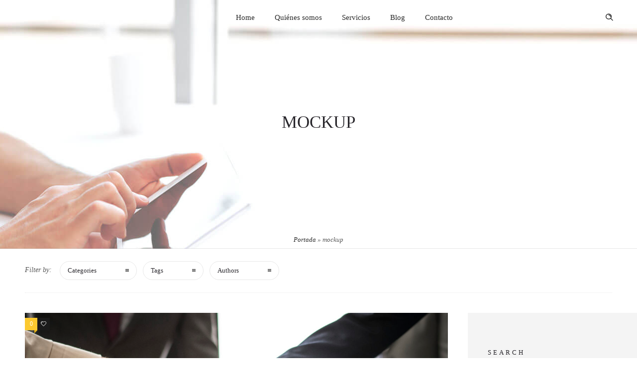

--- FILE ---
content_type: text/html; charset=UTF-8
request_url: https://tussecretariasonline.com/my-product_tags/mockup/
body_size: 11850
content:
<!DOCTYPE html>
<!--[if lt IE 7]><html class="no-js ie lt-ie9 lt-ie8 lt-ie7" lang="es"> <![endif]-->
<!--[if IE 7]><html class="no-js ie lt-ie9 lt-ie8" lang="es"> <![endif]-->
<!--[if IE 8]><html class="no-js ie lt-ie9" lang="es"> <![endif]-->
<!--[if gt IE 8]><html class="no-js ie lt-ie10" lang="es"> <![endif]-->
<!--[if gt IE 9]><!--><html class="no-ie" lang="es"> <!--<![endif]--><head><meta charset="utf-8"><link rel="preconnect" href="https://fonts.gstatic.com/" crossorigin /><link rel="icon" type="image/png" href="https://tussecretariasonline.com/wp-content/uploads/2021/04/favicon16x16.png" /><link rel="apple-touch-icon" href="https://tussecretariasonline.com/wp-content/uploads/2021/04/favicon16x16.png"><link rel="apple-touch-icon" sizes="76x76" href="https://tussecretariasonline.com/wp-content/uploads/2021/04/favicon76x76.png"><link rel="apple-touch-icon" sizes="120x120" href="https://tussecretariasonline.com/wp-content/uploads/2021/04/favicon120x120.png"><meta name="viewport" content="width=device-width, initial-scale=1.0" />
<!--[if lte IE 9]> <script src="https://tussecretariasonline.com/wp-content/themes/dfd-ronneby/assets/js/html5shiv.js"></script> <![endif]-->
<!--[if lte IE 8]> <script src="https://tussecretariasonline.com/wp-content/themes/dfd-ronneby/assets/js/excanvas.compiled.js"></script> <![endif]--><link rel="alternate" type="application/rss+xml" title="Tus secretarias online Feed" href="https://tussecretariasonline.com/feed/"><meta name='robots' content='index, follow, max-image-preview:large, max-snippet:-1, max-video-preview:-1' /><style>img:is([sizes="auto" i], [sizes^="auto," i]) { contain-intrinsic-size: 3000px 1500px }</style><title>mockup archivos - Tus secretarias online</title><link rel="canonical" href="https://tussecretariasonline.com/my-product_tags/mockup/" /><meta property="og:locale" content="es_ES" /><meta property="og:type" content="article" /><meta property="og:title" content="mockup archivos - Tus secretarias online" /><meta property="og:url" content="https://tussecretariasonline.com/my-product_tags/mockup/" /><meta property="og:site_name" content="Tus secretarias online" /><meta name="twitter:card" content="summary_large_image" /> <script type="application/ld+json" class="yoast-schema-graph">{"@context":"https://schema.org","@graph":[{"@type":"CollectionPage","@id":"https://tussecretariasonline.com/my-product_tags/mockup/","url":"https://tussecretariasonline.com/my-product_tags/mockup/","name":"mockup archivos - Tus secretarias online","isPartOf":{"@id":"https://tussecretariasonline.com/#website"},"primaryImageOfPage":{"@id":"https://tussecretariasonline.com/my-product_tags/mockup/#primaryimage"},"image":{"@id":"https://tussecretariasonline.com/my-product_tags/mockup/#primaryimage"},"thumbnailUrl":"https://tussecretariasonline.com/wp-content/uploads/2021/03/contratar-secretaria-online.jpeg","breadcrumb":{"@id":"https://tussecretariasonline.com/my-product_tags/mockup/#breadcrumb"},"inLanguage":"es"},{"@type":"ImageObject","inLanguage":"es","@id":"https://tussecretariasonline.com/my-product_tags/mockup/#primaryimage","url":"https://tussecretariasonline.com/wp-content/uploads/2021/03/contratar-secretaria-online.jpeg","contentUrl":"https://tussecretariasonline.com/wp-content/uploads/2021/03/contratar-secretaria-online.jpeg","width":1200,"height":480,"caption":"Business people shaking hands in a meeting room"},{"@type":"BreadcrumbList","@id":"https://tussecretariasonline.com/my-product_tags/mockup/#breadcrumb","itemListElement":[{"@type":"ListItem","position":1,"name":"Portada","item":"https://tussecretariasonline.com/"},{"@type":"ListItem","position":2,"name":"mockup"}]},{"@type":"WebSite","@id":"https://tussecretariasonline.com/#website","url":"https://tussecretariasonline.com/","name":"Tus secretarias online","description":"Servicios administrativos y secretariado","publisher":{"@id":"https://tussecretariasonline.com/#organization"},"potentialAction":[{"@type":"SearchAction","target":{"@type":"EntryPoint","urlTemplate":"https://tussecretariasonline.com/?s={search_term_string}"},"query-input":"required name=search_term_string"}],"inLanguage":"es"},{"@type":"Organization","@id":"https://tussecretariasonline.com/#organization","name":"Tus secretarias online","url":"https://tussecretariasonline.com/","logo":{"@type":"ImageObject","inLanguage":"es","@id":"https://tussecretariasonline.com/#/schema/logo/image/","url":"https://tussecretariasonline.com/wp-content/uploads/2021/03/Logo-TSO.png","contentUrl":"https://tussecretariasonline.com/wp-content/uploads/2021/03/Logo-TSO.png","width":1305,"height":334,"caption":"Tus secretarias online"},"image":{"@id":"https://tussecretariasonline.com/#/schema/logo/image/"},"sameAs":["https://www.linkedin.com/company/tus-secretarias-online/","https://www.facebook.com/TusSecretariasOnline/"]}]}</script> <link rel='dns-prefetch' href='//fonts.googleapis.com' /><link rel="alternate" type="application/rss+xml" title="Tus secretarias online &raquo; Feed" href="https://tussecretariasonline.com/feed/" /><link rel="alternate" type="application/rss+xml" title="Tus secretarias online &raquo; Feed de los comentarios" href="https://tussecretariasonline.com/comments/feed/" /><link rel="alternate" type="application/rss+xml" title="Tus secretarias online &raquo; mockup Portfolio Tag Feed" href="https://tussecretariasonline.com/my-product_tags/mockup/feed/" /> <script type="text/javascript">/*  */
window._wpemojiSettings = {"baseUrl":"https:\/\/s.w.org\/images\/core\/emoji\/16.0.1\/72x72\/","ext":".png","svgUrl":"https:\/\/s.w.org\/images\/core\/emoji\/16.0.1\/svg\/","svgExt":".svg","source":{"concatemoji":"https:\/\/tussecretariasonline.com\/wp-includes\/js\/wp-emoji-release.min.js?ver=6.8.3"}};
/*! This file is auto-generated */
!function(s,n){var o,i,e;function c(e){try{var t={supportTests:e,timestamp:(new Date).valueOf()};sessionStorage.setItem(o,JSON.stringify(t))}catch(e){}}function p(e,t,n){e.clearRect(0,0,e.canvas.width,e.canvas.height),e.fillText(t,0,0);var t=new Uint32Array(e.getImageData(0,0,e.canvas.width,e.canvas.height).data),a=(e.clearRect(0,0,e.canvas.width,e.canvas.height),e.fillText(n,0,0),new Uint32Array(e.getImageData(0,0,e.canvas.width,e.canvas.height).data));return t.every(function(e,t){return e===a[t]})}function u(e,t){e.clearRect(0,0,e.canvas.width,e.canvas.height),e.fillText(t,0,0);for(var n=e.getImageData(16,16,1,1),a=0;a<n.data.length;a++)if(0!==n.data[a])return!1;return!0}function f(e,t,n,a){switch(t){case"flag":return n(e,"\ud83c\udff3\ufe0f\u200d\u26a7\ufe0f","\ud83c\udff3\ufe0f\u200b\u26a7\ufe0f")?!1:!n(e,"\ud83c\udde8\ud83c\uddf6","\ud83c\udde8\u200b\ud83c\uddf6")&&!n(e,"\ud83c\udff4\udb40\udc67\udb40\udc62\udb40\udc65\udb40\udc6e\udb40\udc67\udb40\udc7f","\ud83c\udff4\u200b\udb40\udc67\u200b\udb40\udc62\u200b\udb40\udc65\u200b\udb40\udc6e\u200b\udb40\udc67\u200b\udb40\udc7f");case"emoji":return!a(e,"\ud83e\udedf")}return!1}function g(e,t,n,a){var r="undefined"!=typeof WorkerGlobalScope&&self instanceof WorkerGlobalScope?new OffscreenCanvas(300,150):s.createElement("canvas"),o=r.getContext("2d",{willReadFrequently:!0}),i=(o.textBaseline="top",o.font="600 32px Arial",{});return e.forEach(function(e){i[e]=t(o,e,n,a)}),i}function t(e){var t=s.createElement("script");t.src=e,t.defer=!0,s.head.appendChild(t)}"undefined"!=typeof Promise&&(o="wpEmojiSettingsSupports",i=["flag","emoji"],n.supports={everything:!0,everythingExceptFlag:!0},e=new Promise(function(e){s.addEventListener("DOMContentLoaded",e,{once:!0})}),new Promise(function(t){var n=function(){try{var e=JSON.parse(sessionStorage.getItem(o));if("object"==typeof e&&"number"==typeof e.timestamp&&(new Date).valueOf()<e.timestamp+604800&&"object"==typeof e.supportTests)return e.supportTests}catch(e){}return null}();if(!n){if("undefined"!=typeof Worker&&"undefined"!=typeof OffscreenCanvas&&"undefined"!=typeof URL&&URL.createObjectURL&&"undefined"!=typeof Blob)try{var e="postMessage("+g.toString()+"("+[JSON.stringify(i),f.toString(),p.toString(),u.toString()].join(",")+"));",a=new Blob([e],{type:"text/javascript"}),r=new Worker(URL.createObjectURL(a),{name:"wpTestEmojiSupports"});return void(r.onmessage=function(e){c(n=e.data),r.terminate(),t(n)})}catch(e){}c(n=g(i,f,p,u))}t(n)}).then(function(e){for(var t in e)n.supports[t]=e[t],n.supports.everything=n.supports.everything&&n.supports[t],"flag"!==t&&(n.supports.everythingExceptFlag=n.supports.everythingExceptFlag&&n.supports[t]);n.supports.everythingExceptFlag=n.supports.everythingExceptFlag&&!n.supports.flag,n.DOMReady=!1,n.readyCallback=function(){n.DOMReady=!0}}).then(function(){return e}).then(function(){var e;n.supports.everything||(n.readyCallback(),(e=n.source||{}).concatemoji?t(e.concatemoji):e.wpemoji&&e.twemoji&&(t(e.twemoji),t(e.wpemoji)))}))}((window,document),window._wpemojiSettings);
/*  */</script> <link rel="stylesheet" href="https://tussecretariasonline.com/wp-content/plugins/litespeed-cache/assets/css/litespeed-dummy.css?ver=6.8.3"><link rel="stylesheet" href="https://tussecretariasonline.com/wp-content/themes/dfd-ronneby/assets/fonts/dfd_icon_set/dfd_icon_set.css?ver=6.8.3"><style id='wp-emoji-styles-inline-css' type='text/css'>img.wp-smiley, img.emoji {
		display: inline !important;
		border: none !important;
		box-shadow: none !important;
		height: 1em !important;
		width: 1em !important;
		margin: 0 0.07em !important;
		vertical-align: -0.1em !important;
		background: none !important;
		padding: 0 !important;
	}</style><link rel="stylesheet" href="https://tussecretariasonline.com/wp-includes/css/dist/block-library/style.min.css?ver=6.8.3"><style id='classic-theme-styles-inline-css' type='text/css'>/*! This file is auto-generated */
.wp-block-button__link{color:#fff;background-color:#32373c;border-radius:9999px;box-shadow:none;text-decoration:none;padding:calc(.667em + 2px) calc(1.333em + 2px);font-size:1.125em}.wp-block-file__button{background:#32373c;color:#fff;text-decoration:none}</style><style id='global-styles-inline-css' type='text/css'>:root{--wp--preset--aspect-ratio--square: 1;--wp--preset--aspect-ratio--4-3: 4/3;--wp--preset--aspect-ratio--3-4: 3/4;--wp--preset--aspect-ratio--3-2: 3/2;--wp--preset--aspect-ratio--2-3: 2/3;--wp--preset--aspect-ratio--16-9: 16/9;--wp--preset--aspect-ratio--9-16: 9/16;--wp--preset--color--black: #000000;--wp--preset--color--cyan-bluish-gray: #abb8c3;--wp--preset--color--white: #ffffff;--wp--preset--color--pale-pink: #f78da7;--wp--preset--color--vivid-red: #cf2e2e;--wp--preset--color--luminous-vivid-orange: #ff6900;--wp--preset--color--luminous-vivid-amber: #fcb900;--wp--preset--color--light-green-cyan: #7bdcb5;--wp--preset--color--vivid-green-cyan: #00d084;--wp--preset--color--pale-cyan-blue: #8ed1fc;--wp--preset--color--vivid-cyan-blue: #0693e3;--wp--preset--color--vivid-purple: #9b51e0;--wp--preset--gradient--vivid-cyan-blue-to-vivid-purple: linear-gradient(135deg,rgba(6,147,227,1) 0%,rgb(155,81,224) 100%);--wp--preset--gradient--light-green-cyan-to-vivid-green-cyan: linear-gradient(135deg,rgb(122,220,180) 0%,rgb(0,208,130) 100%);--wp--preset--gradient--luminous-vivid-amber-to-luminous-vivid-orange: linear-gradient(135deg,rgba(252,185,0,1) 0%,rgba(255,105,0,1) 100%);--wp--preset--gradient--luminous-vivid-orange-to-vivid-red: linear-gradient(135deg,rgba(255,105,0,1) 0%,rgb(207,46,46) 100%);--wp--preset--gradient--very-light-gray-to-cyan-bluish-gray: linear-gradient(135deg,rgb(238,238,238) 0%,rgb(169,184,195) 100%);--wp--preset--gradient--cool-to-warm-spectrum: linear-gradient(135deg,rgb(74,234,220) 0%,rgb(151,120,209) 20%,rgb(207,42,186) 40%,rgb(238,44,130) 60%,rgb(251,105,98) 80%,rgb(254,248,76) 100%);--wp--preset--gradient--blush-light-purple: linear-gradient(135deg,rgb(255,206,236) 0%,rgb(152,150,240) 100%);--wp--preset--gradient--blush-bordeaux: linear-gradient(135deg,rgb(254,205,165) 0%,rgb(254,45,45) 50%,rgb(107,0,62) 100%);--wp--preset--gradient--luminous-dusk: linear-gradient(135deg,rgb(255,203,112) 0%,rgb(199,81,192) 50%,rgb(65,88,208) 100%);--wp--preset--gradient--pale-ocean: linear-gradient(135deg,rgb(255,245,203) 0%,rgb(182,227,212) 50%,rgb(51,167,181) 100%);--wp--preset--gradient--electric-grass: linear-gradient(135deg,rgb(202,248,128) 0%,rgb(113,206,126) 100%);--wp--preset--gradient--midnight: linear-gradient(135deg,rgb(2,3,129) 0%,rgb(40,116,252) 100%);--wp--preset--font-size--small: 13px;--wp--preset--font-size--medium: 20px;--wp--preset--font-size--large: 36px;--wp--preset--font-size--x-large: 42px;--wp--preset--spacing--20: 0.44rem;--wp--preset--spacing--30: 0.67rem;--wp--preset--spacing--40: 1rem;--wp--preset--spacing--50: 1.5rem;--wp--preset--spacing--60: 2.25rem;--wp--preset--spacing--70: 3.38rem;--wp--preset--spacing--80: 5.06rem;--wp--preset--shadow--natural: 6px 6px 9px rgba(0, 0, 0, 0.2);--wp--preset--shadow--deep: 12px 12px 50px rgba(0, 0, 0, 0.4);--wp--preset--shadow--sharp: 6px 6px 0px rgba(0, 0, 0, 0.2);--wp--preset--shadow--outlined: 6px 6px 0px -3px rgba(255, 255, 255, 1), 6px 6px rgba(0, 0, 0, 1);--wp--preset--shadow--crisp: 6px 6px 0px rgba(0, 0, 0, 1);}:where(.is-layout-flex){gap: 0.5em;}:where(.is-layout-grid){gap: 0.5em;}body .is-layout-flex{display: flex;}.is-layout-flex{flex-wrap: wrap;align-items: center;}.is-layout-flex > :is(*, div){margin: 0;}body .is-layout-grid{display: grid;}.is-layout-grid > :is(*, div){margin: 0;}:where(.wp-block-columns.is-layout-flex){gap: 2em;}:where(.wp-block-columns.is-layout-grid){gap: 2em;}:where(.wp-block-post-template.is-layout-flex){gap: 1.25em;}:where(.wp-block-post-template.is-layout-grid){gap: 1.25em;}.has-black-color{color: var(--wp--preset--color--black) !important;}.has-cyan-bluish-gray-color{color: var(--wp--preset--color--cyan-bluish-gray) !important;}.has-white-color{color: var(--wp--preset--color--white) !important;}.has-pale-pink-color{color: var(--wp--preset--color--pale-pink) !important;}.has-vivid-red-color{color: var(--wp--preset--color--vivid-red) !important;}.has-luminous-vivid-orange-color{color: var(--wp--preset--color--luminous-vivid-orange) !important;}.has-luminous-vivid-amber-color{color: var(--wp--preset--color--luminous-vivid-amber) !important;}.has-light-green-cyan-color{color: var(--wp--preset--color--light-green-cyan) !important;}.has-vivid-green-cyan-color{color: var(--wp--preset--color--vivid-green-cyan) !important;}.has-pale-cyan-blue-color{color: var(--wp--preset--color--pale-cyan-blue) !important;}.has-vivid-cyan-blue-color{color: var(--wp--preset--color--vivid-cyan-blue) !important;}.has-vivid-purple-color{color: var(--wp--preset--color--vivid-purple) !important;}.has-black-background-color{background-color: var(--wp--preset--color--black) !important;}.has-cyan-bluish-gray-background-color{background-color: var(--wp--preset--color--cyan-bluish-gray) !important;}.has-white-background-color{background-color: var(--wp--preset--color--white) !important;}.has-pale-pink-background-color{background-color: var(--wp--preset--color--pale-pink) !important;}.has-vivid-red-background-color{background-color: var(--wp--preset--color--vivid-red) !important;}.has-luminous-vivid-orange-background-color{background-color: var(--wp--preset--color--luminous-vivid-orange) !important;}.has-luminous-vivid-amber-background-color{background-color: var(--wp--preset--color--luminous-vivid-amber) !important;}.has-light-green-cyan-background-color{background-color: var(--wp--preset--color--light-green-cyan) !important;}.has-vivid-green-cyan-background-color{background-color: var(--wp--preset--color--vivid-green-cyan) !important;}.has-pale-cyan-blue-background-color{background-color: var(--wp--preset--color--pale-cyan-blue) !important;}.has-vivid-cyan-blue-background-color{background-color: var(--wp--preset--color--vivid-cyan-blue) !important;}.has-vivid-purple-background-color{background-color: var(--wp--preset--color--vivid-purple) !important;}.has-black-border-color{border-color: var(--wp--preset--color--black) !important;}.has-cyan-bluish-gray-border-color{border-color: var(--wp--preset--color--cyan-bluish-gray) !important;}.has-white-border-color{border-color: var(--wp--preset--color--white) !important;}.has-pale-pink-border-color{border-color: var(--wp--preset--color--pale-pink) !important;}.has-vivid-red-border-color{border-color: var(--wp--preset--color--vivid-red) !important;}.has-luminous-vivid-orange-border-color{border-color: var(--wp--preset--color--luminous-vivid-orange) !important;}.has-luminous-vivid-amber-border-color{border-color: var(--wp--preset--color--luminous-vivid-amber) !important;}.has-light-green-cyan-border-color{border-color: var(--wp--preset--color--light-green-cyan) !important;}.has-vivid-green-cyan-border-color{border-color: var(--wp--preset--color--vivid-green-cyan) !important;}.has-pale-cyan-blue-border-color{border-color: var(--wp--preset--color--pale-cyan-blue) !important;}.has-vivid-cyan-blue-border-color{border-color: var(--wp--preset--color--vivid-cyan-blue) !important;}.has-vivid-purple-border-color{border-color: var(--wp--preset--color--vivid-purple) !important;}.has-vivid-cyan-blue-to-vivid-purple-gradient-background{background: var(--wp--preset--gradient--vivid-cyan-blue-to-vivid-purple) !important;}.has-light-green-cyan-to-vivid-green-cyan-gradient-background{background: var(--wp--preset--gradient--light-green-cyan-to-vivid-green-cyan) !important;}.has-luminous-vivid-amber-to-luminous-vivid-orange-gradient-background{background: var(--wp--preset--gradient--luminous-vivid-amber-to-luminous-vivid-orange) !important;}.has-luminous-vivid-orange-to-vivid-red-gradient-background{background: var(--wp--preset--gradient--luminous-vivid-orange-to-vivid-red) !important;}.has-very-light-gray-to-cyan-bluish-gray-gradient-background{background: var(--wp--preset--gradient--very-light-gray-to-cyan-bluish-gray) !important;}.has-cool-to-warm-spectrum-gradient-background{background: var(--wp--preset--gradient--cool-to-warm-spectrum) !important;}.has-blush-light-purple-gradient-background{background: var(--wp--preset--gradient--blush-light-purple) !important;}.has-blush-bordeaux-gradient-background{background: var(--wp--preset--gradient--blush-bordeaux) !important;}.has-luminous-dusk-gradient-background{background: var(--wp--preset--gradient--luminous-dusk) !important;}.has-pale-ocean-gradient-background{background: var(--wp--preset--gradient--pale-ocean) !important;}.has-electric-grass-gradient-background{background: var(--wp--preset--gradient--electric-grass) !important;}.has-midnight-gradient-background{background: var(--wp--preset--gradient--midnight) !important;}.has-small-font-size{font-size: var(--wp--preset--font-size--small) !important;}.has-medium-font-size{font-size: var(--wp--preset--font-size--medium) !important;}.has-large-font-size{font-size: var(--wp--preset--font-size--large) !important;}.has-x-large-font-size{font-size: var(--wp--preset--font-size--x-large) !important;}
:where(.wp-block-post-template.is-layout-flex){gap: 1.25em;}:where(.wp-block-post-template.is-layout-grid){gap: 1.25em;}
:where(.wp-block-columns.is-layout-flex){gap: 2em;}:where(.wp-block-columns.is-layout-grid){gap: 2em;}
:root :where(.wp-block-pullquote){font-size: 1.5em;line-height: 1.6;}</style><link rel="stylesheet" href="https://tussecretariasonline.com/wp-content/plugins/revslider/public/assets/css/rs6.css?ver=6.4.2"><style id='rs-plugin-settings-inline-css' type='text/css'>#rs-demo-id {}</style><link rel="stylesheet" href="https://tussecretariasonline.com/wp-content/themes/dfd-ronneby/assets/css/visual-composer.css"><link rel="stylesheet" href="https://tussecretariasonline.com/wp-content/themes/dfd-ronneby/assets/css/app.css"><link rel="stylesheet" href="https://tussecretariasonline.com/wp-content/themes/dfd-ronneby/assets/css/mobile-responsive.css"><link rel="stylesheet" href="//tussecretariasonline.com/wp-content/uploads/redux/options.css"><link rel="stylesheet" href="https://tussecretariasonline.com/wp-content/themes/dfd-ronneby/style.css"> <script type="text/javascript" src="https://tussecretariasonline.com/wp-includes/js/jquery/jquery.min.js?ver=3.7.1" id="jquery-core-js"></script> <script type="text/javascript" src="https://tussecretariasonline.com/wp-includes/js/jquery/jquery-migrate.min.js?ver=3.4.1" id="jquery-migrate-js"></script> <script type="text/javascript" src="https://tussecretariasonline.com/wp-content/plugins/revslider/public/assets/js/rbtools.min.js?ver=6.4.2" id="tp-tools-js"></script> <script type="text/javascript" src="https://tussecretariasonline.com/wp-content/plugins/revslider/public/assets/js/rs6.min.js?ver=6.4.2" id="revmin-js"></script> <link rel="https://api.w.org/" href="https://tussecretariasonline.com/wp-json/" /><link rel="EditURI" type="application/rsd+xml" title="RSD" href="https://tussecretariasonline.com/xmlrpc.php?rsd" /><meta name="generator" content="WordPress 6.8.3" /><meta property="og:image" content="https://tussecretariasonline.com/wp-content/uploads/2021/03/contratar-secretaria-online.jpeg" /><meta property="og:image:width" content="1200" /><meta property="og:image:height" content="480" /><meta property="og:url" content="https://tussecretariasonline.com/my-product/vintage-sports-collection/" /><meta property="og:title" content="Vintage Sports Collection" /><meta name="generator" content="Powered by WPBakery Page Builder - drag and drop page builder for WordPress."/><meta name="generator" content="Powered by Slider Revolution 6.4.2 - responsive, Mobile-Friendly Slider Plugin for WordPress with comfortable drag and drop interface." /> <script type="text/javascript">function setREVStartSize(e){
			//window.requestAnimationFrame(function() {				 
				window.RSIW = window.RSIW===undefined ? window.innerWidth : window.RSIW;	
				window.RSIH = window.RSIH===undefined ? window.innerHeight : window.RSIH;	
				try {								
					var pw = document.getElementById(e.c).parentNode.offsetWidth,
						newh;
					pw = pw===0 || isNaN(pw) ? window.RSIW : pw;
					e.tabw = e.tabw===undefined ? 0 : parseInt(e.tabw);
					e.thumbw = e.thumbw===undefined ? 0 : parseInt(e.thumbw);
					e.tabh = e.tabh===undefined ? 0 : parseInt(e.tabh);
					e.thumbh = e.thumbh===undefined ? 0 : parseInt(e.thumbh);
					e.tabhide = e.tabhide===undefined ? 0 : parseInt(e.tabhide);
					e.thumbhide = e.thumbhide===undefined ? 0 : parseInt(e.thumbhide);
					e.mh = e.mh===undefined || e.mh=="" || e.mh==="auto" ? 0 : parseInt(e.mh,0);		
					if(e.layout==="fullscreen" || e.l==="fullscreen") 						
						newh = Math.max(e.mh,window.RSIH);					
					else{					
						e.gw = Array.isArray(e.gw) ? e.gw : [e.gw];
						for (var i in e.rl) if (e.gw[i]===undefined || e.gw[i]===0) e.gw[i] = e.gw[i-1];					
						e.gh = e.el===undefined || e.el==="" || (Array.isArray(e.el) && e.el.length==0)? e.gh : e.el;
						e.gh = Array.isArray(e.gh) ? e.gh : [e.gh];
						for (var i in e.rl) if (e.gh[i]===undefined || e.gh[i]===0) e.gh[i] = e.gh[i-1];
											
						var nl = new Array(e.rl.length),
							ix = 0,						
							sl;					
						e.tabw = e.tabhide>=pw ? 0 : e.tabw;
						e.thumbw = e.thumbhide>=pw ? 0 : e.thumbw;
						e.tabh = e.tabhide>=pw ? 0 : e.tabh;
						e.thumbh = e.thumbhide>=pw ? 0 : e.thumbh;					
						for (var i in e.rl) nl[i] = e.rl[i]<window.RSIW ? 0 : e.rl[i];
						sl = nl[0];									
						for (var i in nl) if (sl>nl[i] && nl[i]>0) { sl = nl[i]; ix=i;}															
						var m = pw>(e.gw[ix]+e.tabw+e.thumbw) ? 1 : (pw-(e.tabw+e.thumbw)) / (e.gw[ix]);					
						newh =  (e.gh[ix] * m) + (e.tabh + e.thumbh);
					}				
					if(window.rs_init_css===undefined) window.rs_init_css = document.head.appendChild(document.createElement("style"));					
					document.getElementById(e.c).height = newh+"px";
					window.rs_init_css.innerHTML += "#"+e.c+"_wrapper { height: "+newh+"px }";				
				} catch(e){
					console.log("Failure at Presize of Slider:" + e)
				}					   
			//});
		  };</script> <noscript><style>.wpb_animate_when_almost_visible { opacity: 1; }</style></noscript></head><body class="archive tax-my-product_tags term-mockup term-34 wp-theme-dfd-ronneby dfd-smooth-scroll wpb-js-composer js-comp-ver-6.6.0 vc_responsive" data-directory="https://tussecretariasonline.com/wp-content/themes/dfd-ronneby"  data-header-responsive-width="1101" data-lazy-load-offset="140%" data-share-pretty="Share" data-next-pretty="next" data-prev-pretty="prev"><div class="form-search-section" style="display: none;"><div class="row"><form role="search" method="get" id="searchform_691ce44324007" class="form-search" action="https://tussecretariasonline.com/">
<i class="dfdicon-header-search-icon inside-search-icon"></i>
<input type="text" value="" name="s" id="s_691ce44324006" class="search-query" placeholder="Search on site..." aria-label="Search on site">
<input type="submit" value="Search" class="btn">
<i class="header-search-switcher close-search"></i></form></div></div><div id="header-container" class="header-style-2 header-layout-fullwidth sticky-header-enabled simple logo-position-left menu-position-top  dfd-enable-mega-menu dfd-enable-headroom dfd-header-layout-fixed without-top-panel"><section id="header"><div class="header-wrap"><div class="row decorated"><div class="columns twelve header-main-panel"><div class="header-col-left"><div class="mobile-logo"></div></div><div class="header-col-right text-center clearfix"><div class="header-icons-wrapper"><div class="dl-menuwrapper">
<a href="#sidr" class="dl-trigger icon-mobile-menu dfd-vertical-aligned" id="mobile-menu" aria-label="Open mobile menu">
<span class="icon-wrap dfd-middle-line"></span>
<span class="icon-wrap dfd-top-line"></span>
<span class="icon-wrap dfd-bottom-line"></span>
</a></div><div class="form-search-wrap">
<a href="#" class="header-search-switcher dfd-icon-zoom" aria-label="Header search"></a></div></div></div><div class="header-col-fluid"><nav class="mega-menu clearfix dfd-disable-menu-delimiters text-right" id="main_mega_menu"><ul id="menu-principal" class="nav-menu menu-primary-navigation menu-clonable-for-mobiles"><li id="nav-menu-item-250-691ce443263ab" class="mega-menu-item nav-item menu-item-depth-0 "><a href="https://tussecretariasonline.com/" class="menu-link main-menu-link item-title">Home</a></li><li id="nav-menu-item-215-691ce44326459" class="mega-menu-item nav-item menu-item-depth-0 "><a href="/#quienessomos" class="menu-link main-menu-link item-title">Quiénes somos</a></li><li id="nav-menu-item-216-691ce443264be" class="mega-menu-item nav-item menu-item-depth-0 has-submenu "><a href="#asistente" class="menu-link main-menu-link item-title">Servicios</a><div class="sub-nav"><ul class="menu-depth-1 sub-menu sub-nav-group"  ><li id="nav-menu-item-273-691ce4432652e" class="mega-menu-item sub-nav-item menu-item-depth-1 "><a href="https://tussecretariasonline.com/secretaria-online-servicios-administrativos-para-empresas/" class="menu-link sub-menu-link">ASISTENTE VIRTUAL ADMINISTRATIVA</a></li><li id="nav-menu-item-274-691ce44326585" class="mega-menu-item sub-nav-item menu-item-depth-1 "><a href="https://tussecretariasonline.com/secretaria-online-servicios-de-asistente-personal/" class="menu-link sub-menu-link">ASISTENTE PERSONAL EJECUTIVA</a></li></ul></div></li><li id="nav-menu-item-219-691ce443265d8" class="mega-menu-item nav-item menu-item-depth-0 "><a href="https://tussecretariasonline.com/blog" class="menu-link main-menu-link item-title">Blog</a></li><li id="nav-menu-item-220-691ce44326624" class="mega-menu-item nav-item menu-item-depth-0 "><a href="/#direccion" class="menu-link main-menu-link item-title">Contacto</a></li></ul>	<i class="carousel-nav prev dfd-icon-left_2"></i>
<i class="carousel-nav next dfd-icon-right_2"></i></nav></div></div></div></div></section></div><div id="main-wrap" class=""><div id="change_wrap_div"><div id="stuning-header"><div class="dfd-stuning-header-bg-container" style=" background-color: #ffffff; background-image: url(https://tussecretariasonline.com/wp-content/uploads/2017/08/paslet.jpg);background-position: center top;background-size: initial;background-attachment: fixed;"></div><div class="stuning-header-inner"><div class="row"><div class="twelve columns"><div class="page-title-inner  text-center" ><div class="page-title-inner-wrap"><h1 class="page-title">
mockup</h1></div><div id="breadcrumbs simple" class="breadcrumbs"><span><span><a href="https://tussecretariasonline.com/">Portada</a></span> » <span class="breadcrumb_last" aria-current="page">mockup</span></span></div></div></div></div></div></div><div class="blog-top row "><div class="twelve columns"><div class="blog-top-block mobile-hide"><div class="title">Filter by:</div><div class="click-dropdown">
<a href="#">Categories<span></span></a><div><ul class="category-filer"><li><div class="icon-wrap"><i class="none"></i></div>
<a href="https://tussecretariasonline.com/my-product_category/3d/">3D</a></li><li><div class="icon-wrap"><i class="none"></i></div>
<a href="https://tussecretariasonline.com/my-product_category/cgi/">CGI</a></li><li><div class="icon-wrap"><i class="none"></i></div>
<a href="https://tussecretariasonline.com/my-product_category/image/">image</a></li><li><div class="icon-wrap"><i class="none"></i></div>
<a href="https://tussecretariasonline.com/my-product_category/motion/">Motion</a></li><li><div class="icon-wrap"><i class="none"></i></div>
<a href="https://tussecretariasonline.com/my-product_category/photography/">Photography</a></li><li><div class="icon-wrap"><i class="none"></i></div>
<a href="https://tussecretariasonline.com/my-product_category/portfolio/">portfolio</a></li><li><div class="icon-wrap"><i class="none"></i></div>
<a href="https://tussecretariasonline.com/my-product_category/web-design/">Web design</a></li></ul></div></div><div class="click-dropdown">
<a href="#">Tags<span></span></a><div><ul class="filter-tags"><li>
<a href="https://tussecretariasonline.com/my-product_tags/car/">car</a></li><li>
<a href="https://tussecretariasonline.com/my-product_tags/cgi/">CGI</a></li><li>
<a href="https://tussecretariasonline.com/my-product_tags/example/">example</a></li><li>
<a href="https://tussecretariasonline.com/my-product_tags/gallery/">Gallery</a></li><li>
<a href="https://tussecretariasonline.com/my-product_tags/girl/">girl</a></li><li>
<a href="https://tussecretariasonline.com/my-product_tags/image/">image</a></li><li>
<a href="https://tussecretariasonline.com/my-product_tags/mockup/">mockup</a></li><li>
<a href="https://tussecretariasonline.com/my-product_tags/motion/">motion</a></li><li>
<a href="https://tussecretariasonline.com/my-product_tags/picture/">picture</a></li><li>
<a href="https://tussecretariasonline.com/my-product_tags/portfolio/">portfolio</a></li><li>
<a href="https://tussecretariasonline.com/my-product_tags/speed/">speed</a></li></ul></div></div><div class="click-dropdown"><a href="#">Authors<span></span></a><div><ul class="filter-authors"><li><a href="https://tussecretariasonline.com/author/ccsete/" title="ccsete">ccsete</a></li></ul></div></div></div></div></div><section id="layout" class="dfd-portfolio-loop dfd-equal-height-children"><div class="row "><div class="blog-section sidebar-right"><section id="main-content" role="main" class="nine dfd-eq-height columns"><div class="dfd-potfolio-wrap"><div class="dfd-portfolio dfd-portfolio-standard " ><div class="project dfd-fade-out "><div class="cover " ><div class="entry-thumb">
<img data-lazyloaded="1" src="[data-uri]" data-src="https://tussecretariasonline.com/wp-content/uploads/2021/03/contratar-secretaria-online.jpeg" alt="Vintage Sports Collection"/><noscript><img src="https://tussecretariasonline.com/wp-content/uploads/2021/03/contratar-secretaria-online.jpeg" alt="Vintage Sports Collection"/></noscript><div class="portfolio-custom-hover"><div class="title-wrap none"><h6 class="widget-title"><a href="https://tussecretariasonline.com/my-product/vintage-sports-collection/">Vintage Sports Collection</a></h6></div><div class="dfd-folio-icons-wrap">
<a data-rel="prettyPhoto[iframe]" class="dfd-icon-full_screen" href="https://tussecretariasonline.com/my-product/vintage-sports-collection/?iframe=true&amp;width=100%25&amp;height=100%25"></a>
<a data-rel="prettyPhoto[206691ce44331651]" data-thumb="https://tussecretariasonline.com/wp-content/uploads/2021/03/contratar-secretaria-online-150x150.jpeg" class="dfd-icon-image" href="https://tussecretariasonline.com/wp-content/uploads/2021/03/contratar-secretaria-online.jpeg"></a></div></div><div class="hide">
<a href="https://tussecretariasonline.com/wp-content/uploads/2017/05/design.jpg" data-thumb="https://tussecretariasonline.com/wp-content/uploads/2017/05/design-150x150.jpg" data-rel="prettyPhoto[206691ce44331651]"></a></div><div class="post-comments-wrap">
<span class="entry-comments">
<a href="https://tussecretariasonline.com/my-product/vintage-sports-collection/#comments" rel="author" class="fn">
<span>0</span><span class="comments-title"></span>
</a>
</span></div><div class="post-like-wrap"><div class="social-share animate-all"><a class="post-like" href="#" data-post_id="206">
<i class="dfd-icon-heart2"></i>
<span class="count">2</span>
<span class="like-hover-title">Like!</span>
</a></div></div></div><div class="dfd-read-share clearfix"><div class="read-more-wrap">
<a href="https://tussecretariasonline.com/my-product/vintage-sports-collection/" class="more-button simple" title="" data-lang="en">More</a></div><div class="dfd-share-cover dfd-share-animated"><div class="dfd-blog-share-popup-wrap" data-directory="https://tussecretariasonline.com/wp-content/themes/dfd-ronneby" data-url="https://tussecretariasonline.com/my-product/vintage-sports-collection/" data-text="Share" data-title="Share"><div class="box"><div class="dfd-share-icons"><ul class="rrssb-buttons"><li class="rrssb-facebook facebook soc_icon-facebook">
<a href="https://www.facebook.com/sharer/sharer.php?u=https://tussecretariasonline.com/my-product/vintage-sports-collection/" class="popup"></a></li><li class="rrssb-linkedin linkedin soc_icon-linkedin">
<a href="http://www.linkedin.com/shareArticle?mini=true&amp;url=https://tussecretariasonline.com/my-product/vintage-sports-collection/" class="popup"></a></li><li class="rrssb-pinterest pinterest soc_icon-pinterest">
<a href="http://pinterest.com/pin/create/button/?url=https://tussecretariasonline.com/my-product/vintage-sports-collection/&image_url=https://tussecretariasonline.com/wp-content/uploads/2021/03/contratar-secretaria-online.jpeg" class="popup"></a></li><li class="rrssb-twitter twitter soc_icon-twitter-3">
<a href="https://twitter.com/intent/tweet?text=https://tussecretariasonline.com/my-product/vintage-sports-collection/" class="popup"></a></li></ul></div><div class="dfd-share-title box-name">Share</div></div></div></div></div></div></div></div></div></section><aside class="three columns dfd-eq-height" id="right-sidebar"><section id="search-3" class="widget widget_search"><h3 class="widget-title">Search</h3><form role="search" method="get" id="searchform_691ce44333f4b" class="form-search" action="https://tussecretariasonline.com/">
<i class="dfdicon-header-search-icon inside-search-icon"></i>
<input type="text" value="" name="s" id="s_691ce44333f47" class="search-query" placeholder="Search on site..." aria-label="Search on site">
<input type="submit" value="Search" class="btn">
<i class="header-search-switcher close-search"></i></form></section><section id="archives-2" class="widget widget_archive"><h3 class="widget-title">Archivos</h3><ul><li><a href='https://tussecretariasonline.com/2021/03/'>marzo 2021</a></li><li><a href='https://tussecretariasonline.com/2021/02/'>febrero 2021</a></li><li><a href='https://tussecretariasonline.com/2021/01/'>enero 2021</a></li><li><a href='https://tussecretariasonline.com/2020/09/'>septiembre 2020</a></li><li><a href='https://tussecretariasonline.com/2020/07/'>julio 2020</a></li><li><a href='https://tussecretariasonline.com/2020/05/'>mayo 2020</a></li><li><a href='https://tussecretariasonline.com/2020/02/'>febrero 2020</a></li><li><a href='https://tussecretariasonline.com/2020/01/'>enero 2020</a></li><li><a href='https://tussecretariasonline.com/2019/09/'>septiembre 2019</a></li><li><a href='https://tussecretariasonline.com/2019/08/'>agosto 2019</a></li><li><a href='https://tussecretariasonline.com/2019/04/'>abril 2019</a></li><li><a href='https://tussecretariasonline.com/2019/01/'>enero 2019</a></li><li><a href='https://tussecretariasonline.com/2018/12/'>diciembre 2018</a></li><li><a href='https://tussecretariasonline.com/2018/08/'>agosto 2018</a></li><li><a href='https://tussecretariasonline.com/2018/03/'>marzo 2018</a></li><li><a href='https://tussecretariasonline.com/2017/04/'>abril 2017</a></li><li><a href='https://tussecretariasonline.com/2017/03/'>marzo 2017</a></li><li><a href='https://tussecretariasonline.com/2016/12/'>diciembre 2016</a></li><li><a href='https://tussecretariasonline.com/2016/07/'>julio 2016</a></li><li><a href='https://tussecretariasonline.com/2016/03/'>marzo 2016</a></li><li><a href='https://tussecretariasonline.com/2016/01/'>enero 2016</a></li><li><a href='https://tussecretariasonline.com/2015/12/'>diciembre 2015</a></li><li><a href='https://tussecretariasonline.com/2015/09/'>septiembre 2015</a></li><li><a href='https://tussecretariasonline.com/2015/06/'>junio 2015</a></li><li><a href='https://tussecretariasonline.com/2015/03/'>marzo 2015</a></li><li><a href='https://tussecretariasonline.com/2014/12/'>diciembre 2014</a></li><li><a href='https://tussecretariasonline.com/2014/11/'>noviembre 2014</a></li><li><a href='https://tussecretariasonline.com/2014/10/'>octubre 2014</a></li><li><a href='https://tussecretariasonline.com/2014/09/'>septiembre 2014</a></li><li><a href='https://tussecretariasonline.com/2014/08/'>agosto 2014</a></li><li><a href='https://tussecretariasonline.com/2014/07/'>julio 2014</a></li><li><a href='https://tussecretariasonline.com/2014/06/'>junio 2014</a></li><li><a href='https://tussecretariasonline.com/2014/05/'>mayo 2014</a></li><li><a href='https://tussecretariasonline.com/2013/04/'>abril 2013</a></li><li><a href='https://tussecretariasonline.com/2013/03/'>marzo 2013</a></li><li><a href='https://tussecretariasonline.com/2013/01/'>enero 2013</a></li><li><a href='https://tussecretariasonline.com/2012/12/'>diciembre 2012</a></li><li><a href='https://tussecretariasonline.com/2012/11/'>noviembre 2012</a></li></ul></section><section id="categories-2" class="widget widget_categories"><h3 class="widget-title">Categorías</h3><ul><li class="cat-item cat-item-56"><a href="https://tussecretariasonline.com/category/empresarios-y-emprendedores/">Empresarios y emprendedores</a></li><li class="cat-item cat-item-50"><a href="https://tussecretariasonline.com/category/virtual-assistant/">Virtual assistant</a></li></ul></section><section id="meta-2" class="widget widget_meta"><h3 class="widget-title">Meta</h3><ul><li><a rel="nofollow" href="https://tussecretariasonline.com/wp-login.php">Acceder</a></li><li><a href="https://tussecretariasonline.com/feed/">Feed de entradas</a></li><li><a href="https://tussecretariasonline.com/comments/feed/">Feed de comentarios</a></li><li><a href="https://es.wordpress.org/">WordPress.org</a></li></ul></section><section id="categories-3" class="widget widget_categories"><h3 class="widget-title">Categories</h3><ul><li class="cat-item cat-item-56"><a href="https://tussecretariasonline.com/category/empresarios-y-emprendedores/">Empresarios y emprendedores</a></li><li class="cat-item cat-item-50"><a href="https://tussecretariasonline.com/category/virtual-assistant/">Virtual assistant</a></li></ul></section></aside></div></div></section></div><div class="body-back-to-top align-right">
<i class="dfd-added-font-icon-right-open"></i></div><div id="footer-wrap"><section id="footer" class="footer-style-3 dfd-background-dark"></section></div> <script async src="https://www.googletagmanager.com/gtag/js?id=UA-34931727-1"></script> <script>window.dataLayer = window.dataLayer || [];
  function gtag(){dataLayer.push(arguments);}
  gtag('js', new Date());

  gtag('config', 'UA-34931727-1');</script> </div><div id="sidr"><div class="sidr-top"></div><div class="sidr-inner"></div><div class="dfd-search-mobile-show" style="display: none;"><div class="form-search-container"><form role="search" method="get" id="searchform" class="form-search" action="https://tussecretariasonline.com/">
<label class="hide" for="s">Search for:</label>
<input type="text" value="" name="s" id="s" class="search-query" placeholder="">
<input type="submit" id="searchsubmit" value="" class="btn"><div class="searchsubmit-icon"><i class="dfd-icon-zoom"></i></div></form></div></div></div>
<a href="#sidr-close" class="dl-trigger dfd-sidr-close" aria-label="Close mobile menu"></a> <script type="speculationrules">{"prefetch":[{"source":"document","where":{"and":[{"href_matches":"\/*"},{"not":{"href_matches":["\/wp-*.php","\/wp-admin\/*","\/wp-content\/uploads\/*","\/wp-content\/*","\/wp-content\/plugins\/*","\/wp-content\/themes\/dfd-ronneby\/*","\/*\\?(.+)"]}},{"not":{"selector_matches":"a[rel~=\"nofollow\"]"}},{"not":{"selector_matches":".no-prefetch, .no-prefetch a"}}]},"eagerness":"conservative"}]}</script> <script type="text/javascript" src="https://tussecretariasonline.com/wp-includes/js/jquery/jquery.form.min.js?ver=4.3.0" id="jquery-form-js"></script> <script type="text/javascript" id="dfd_js_plugins-js-extra">/*  */
var ajax_var = {"url":"https:\/\/tussecretariasonline.com\/wp-admin\/admin-ajax.php","nonce":"5da383e5d7"};
/*  */</script> <script type="text/javascript" src="https://tussecretariasonline.com/wp-content/themes/dfd-ronneby/assets/js_pub/compresed.min.js" id="dfd_js_plugins-js"></script> <script data-no-optimize="1">window.lazyLoadOptions=Object.assign({},{threshold:300},window.lazyLoadOptions||{});!function(t,e){"object"==typeof exports&&"undefined"!=typeof module?module.exports=e():"function"==typeof define&&define.amd?define(e):(t="undefined"!=typeof globalThis?globalThis:t||self).LazyLoad=e()}(this,function(){"use strict";function e(){return(e=Object.assign||function(t){for(var e=1;e<arguments.length;e++){var n,a=arguments[e];for(n in a)Object.prototype.hasOwnProperty.call(a,n)&&(t[n]=a[n])}return t}).apply(this,arguments)}function o(t){return e({},at,t)}function l(t,e){return t.getAttribute(gt+e)}function c(t){return l(t,vt)}function s(t,e){return function(t,e,n){e=gt+e;null!==n?t.setAttribute(e,n):t.removeAttribute(e)}(t,vt,e)}function i(t){return s(t,null),0}function r(t){return null===c(t)}function u(t){return c(t)===_t}function d(t,e,n,a){t&&(void 0===a?void 0===n?t(e):t(e,n):t(e,n,a))}function f(t,e){et?t.classList.add(e):t.className+=(t.className?" ":"")+e}function _(t,e){et?t.classList.remove(e):t.className=t.className.replace(new RegExp("(^|\\s+)"+e+"(\\s+|$)")," ").replace(/^\s+/,"").replace(/\s+$/,"")}function g(t){return t.llTempImage}function v(t,e){!e||(e=e._observer)&&e.unobserve(t)}function b(t,e){t&&(t.loadingCount+=e)}function p(t,e){t&&(t.toLoadCount=e)}function n(t){for(var e,n=[],a=0;e=t.children[a];a+=1)"SOURCE"===e.tagName&&n.push(e);return n}function h(t,e){(t=t.parentNode)&&"PICTURE"===t.tagName&&n(t).forEach(e)}function a(t,e){n(t).forEach(e)}function m(t){return!!t[lt]}function E(t){return t[lt]}function I(t){return delete t[lt]}function y(e,t){var n;m(e)||(n={},t.forEach(function(t){n[t]=e.getAttribute(t)}),e[lt]=n)}function L(a,t){var o;m(a)&&(o=E(a),t.forEach(function(t){var e,n;e=a,(t=o[n=t])?e.setAttribute(n,t):e.removeAttribute(n)}))}function k(t,e,n){f(t,e.class_loading),s(t,st),n&&(b(n,1),d(e.callback_loading,t,n))}function A(t,e,n){n&&t.setAttribute(e,n)}function O(t,e){A(t,rt,l(t,e.data_sizes)),A(t,it,l(t,e.data_srcset)),A(t,ot,l(t,e.data_src))}function w(t,e,n){var a=l(t,e.data_bg_multi),o=l(t,e.data_bg_multi_hidpi);(a=nt&&o?o:a)&&(t.style.backgroundImage=a,n=n,f(t=t,(e=e).class_applied),s(t,dt),n&&(e.unobserve_completed&&v(t,e),d(e.callback_applied,t,n)))}function x(t,e){!e||0<e.loadingCount||0<e.toLoadCount||d(t.callback_finish,e)}function M(t,e,n){t.addEventListener(e,n),t.llEvLisnrs[e]=n}function N(t){return!!t.llEvLisnrs}function z(t){if(N(t)){var e,n,a=t.llEvLisnrs;for(e in a){var o=a[e];n=e,o=o,t.removeEventListener(n,o)}delete t.llEvLisnrs}}function C(t,e,n){var a;delete t.llTempImage,b(n,-1),(a=n)&&--a.toLoadCount,_(t,e.class_loading),e.unobserve_completed&&v(t,n)}function R(i,r,c){var l=g(i)||i;N(l)||function(t,e,n){N(t)||(t.llEvLisnrs={});var a="VIDEO"===t.tagName?"loadeddata":"load";M(t,a,e),M(t,"error",n)}(l,function(t){var e,n,a,o;n=r,a=c,o=u(e=i),C(e,n,a),f(e,n.class_loaded),s(e,ut),d(n.callback_loaded,e,a),o||x(n,a),z(l)},function(t){var e,n,a,o;n=r,a=c,o=u(e=i),C(e,n,a),f(e,n.class_error),s(e,ft),d(n.callback_error,e,a),o||x(n,a),z(l)})}function T(t,e,n){var a,o,i,r,c;t.llTempImage=document.createElement("IMG"),R(t,e,n),m(c=t)||(c[lt]={backgroundImage:c.style.backgroundImage}),i=n,r=l(a=t,(o=e).data_bg),c=l(a,o.data_bg_hidpi),(r=nt&&c?c:r)&&(a.style.backgroundImage='url("'.concat(r,'")'),g(a).setAttribute(ot,r),k(a,o,i)),w(t,e,n)}function G(t,e,n){var a;R(t,e,n),a=e,e=n,(t=Et[(n=t).tagName])&&(t(n,a),k(n,a,e))}function D(t,e,n){var a;a=t,(-1<It.indexOf(a.tagName)?G:T)(t,e,n)}function S(t,e,n){var a;t.setAttribute("loading","lazy"),R(t,e,n),a=e,(e=Et[(n=t).tagName])&&e(n,a),s(t,_t)}function V(t){t.removeAttribute(ot),t.removeAttribute(it),t.removeAttribute(rt)}function j(t){h(t,function(t){L(t,mt)}),L(t,mt)}function F(t){var e;(e=yt[t.tagName])?e(t):m(e=t)&&(t=E(e),e.style.backgroundImage=t.backgroundImage)}function P(t,e){var n;F(t),n=e,r(e=t)||u(e)||(_(e,n.class_entered),_(e,n.class_exited),_(e,n.class_applied),_(e,n.class_loading),_(e,n.class_loaded),_(e,n.class_error)),i(t),I(t)}function U(t,e,n,a){var o;n.cancel_on_exit&&(c(t)!==st||"IMG"===t.tagName&&(z(t),h(o=t,function(t){V(t)}),V(o),j(t),_(t,n.class_loading),b(a,-1),i(t),d(n.callback_cancel,t,e,a)))}function $(t,e,n,a){var o,i,r=(i=t,0<=bt.indexOf(c(i)));s(t,"entered"),f(t,n.class_entered),_(t,n.class_exited),o=t,i=a,n.unobserve_entered&&v(o,i),d(n.callback_enter,t,e,a),r||D(t,n,a)}function q(t){return t.use_native&&"loading"in HTMLImageElement.prototype}function H(t,o,i){t.forEach(function(t){return(a=t).isIntersecting||0<a.intersectionRatio?$(t.target,t,o,i):(e=t.target,n=t,a=o,t=i,void(r(e)||(f(e,a.class_exited),U(e,n,a,t),d(a.callback_exit,e,n,t))));var e,n,a})}function B(e,n){var t;tt&&!q(e)&&(n._observer=new IntersectionObserver(function(t){H(t,e,n)},{root:(t=e).container===document?null:t.container,rootMargin:t.thresholds||t.threshold+"px"}))}function J(t){return Array.prototype.slice.call(t)}function K(t){return t.container.querySelectorAll(t.elements_selector)}function Q(t){return c(t)===ft}function W(t,e){return e=t||K(e),J(e).filter(r)}function X(e,t){var n;(n=K(e),J(n).filter(Q)).forEach(function(t){_(t,e.class_error),i(t)}),t.update()}function t(t,e){var n,a,t=o(t);this._settings=t,this.loadingCount=0,B(t,this),n=t,a=this,Y&&window.addEventListener("online",function(){X(n,a)}),this.update(e)}var Y="undefined"!=typeof window,Z=Y&&!("onscroll"in window)||"undefined"!=typeof navigator&&/(gle|ing|ro)bot|crawl|spider/i.test(navigator.userAgent),tt=Y&&"IntersectionObserver"in window,et=Y&&"classList"in document.createElement("p"),nt=Y&&1<window.devicePixelRatio,at={elements_selector:".lazy",container:Z||Y?document:null,threshold:300,thresholds:null,data_src:"src",data_srcset:"srcset",data_sizes:"sizes",data_bg:"bg",data_bg_hidpi:"bg-hidpi",data_bg_multi:"bg-multi",data_bg_multi_hidpi:"bg-multi-hidpi",data_poster:"poster",class_applied:"applied",class_loading:"litespeed-loading",class_loaded:"litespeed-loaded",class_error:"error",class_entered:"entered",class_exited:"exited",unobserve_completed:!0,unobserve_entered:!1,cancel_on_exit:!0,callback_enter:null,callback_exit:null,callback_applied:null,callback_loading:null,callback_loaded:null,callback_error:null,callback_finish:null,callback_cancel:null,use_native:!1},ot="src",it="srcset",rt="sizes",ct="poster",lt="llOriginalAttrs",st="loading",ut="loaded",dt="applied",ft="error",_t="native",gt="data-",vt="ll-status",bt=[st,ut,dt,ft],pt=[ot],ht=[ot,ct],mt=[ot,it,rt],Et={IMG:function(t,e){h(t,function(t){y(t,mt),O(t,e)}),y(t,mt),O(t,e)},IFRAME:function(t,e){y(t,pt),A(t,ot,l(t,e.data_src))},VIDEO:function(t,e){a(t,function(t){y(t,pt),A(t,ot,l(t,e.data_src))}),y(t,ht),A(t,ct,l(t,e.data_poster)),A(t,ot,l(t,e.data_src)),t.load()}},It=["IMG","IFRAME","VIDEO"],yt={IMG:j,IFRAME:function(t){L(t,pt)},VIDEO:function(t){a(t,function(t){L(t,pt)}),L(t,ht),t.load()}},Lt=["IMG","IFRAME","VIDEO"];return t.prototype={update:function(t){var e,n,a,o=this._settings,i=W(t,o);{if(p(this,i.length),!Z&&tt)return q(o)?(e=o,n=this,i.forEach(function(t){-1!==Lt.indexOf(t.tagName)&&S(t,e,n)}),void p(n,0)):(t=this._observer,o=i,t.disconnect(),a=t,void o.forEach(function(t){a.observe(t)}));this.loadAll(i)}},destroy:function(){this._observer&&this._observer.disconnect(),K(this._settings).forEach(function(t){I(t)}),delete this._observer,delete this._settings,delete this.loadingCount,delete this.toLoadCount},loadAll:function(t){var e=this,n=this._settings;W(t,n).forEach(function(t){v(t,e),D(t,n,e)})},restoreAll:function(){var e=this._settings;K(e).forEach(function(t){P(t,e)})}},t.load=function(t,e){e=o(e);D(t,e)},t.resetStatus=function(t){i(t)},t}),function(t,e){"use strict";function n(){e.body.classList.add("litespeed_lazyloaded")}function a(){console.log("[LiteSpeed] Start Lazy Load"),o=new LazyLoad(Object.assign({},t.lazyLoadOptions||{},{elements_selector:"[data-lazyloaded]",callback_finish:n})),i=function(){o.update()},t.MutationObserver&&new MutationObserver(i).observe(e.documentElement,{childList:!0,subtree:!0,attributes:!0})}var o,i;t.addEventListener?t.addEventListener("load",a,!1):t.attachEvent("onload",a)}(window,document);</script></body></html>
<!-- Page optimized by LiteSpeed Cache @2025-11-18 22:25:23 -->

<!-- Page supported by LiteSpeed Cache 7.6.2 on 2025-11-18 22:25:23 -->

--- FILE ---
content_type: text/css
request_url: https://tussecretariasonline.com/wp-content/themes/dfd-ronneby/style.css
body_size: 213
content:
/*
Theme Name:         DFD Ronneby
Theme URI:          http://rnbtheme.com/
Description:        Ronneby - Highly Functional Multifaceted WP Theme
Version:            3.3.3
Author:             DFD
Author URI:         http://dfd.name/
Tags:               light, white, one-column, two-columns, three-columns, right-sidebar, flexible-width, custom-background, custom-header, custom-menu, featured-images, microformats, post-formats, rtl-language-support, sticky-post, theme-options, translation-ready
Text Domain:		dfd
License:            GPL v2
License URI:        http://www.gnu.org/licenses/gpl-2.0.html
*/
